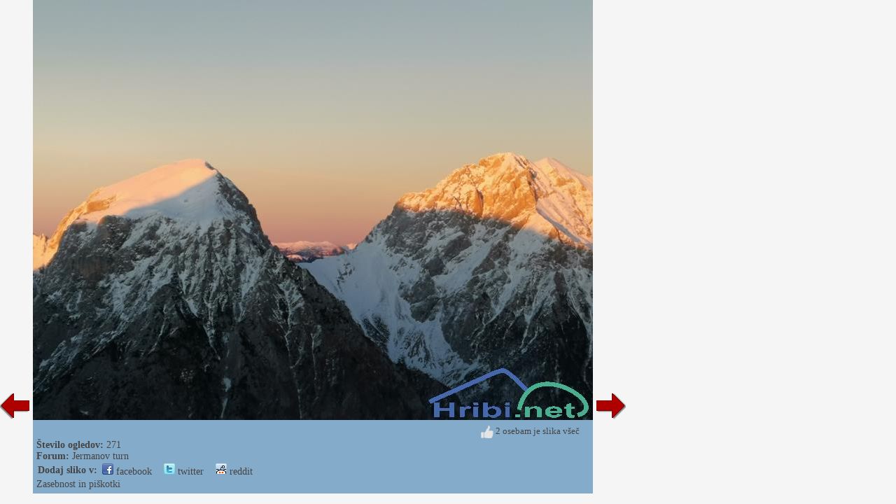

--- FILE ---
content_type: text/html; charset=utf-8
request_url: https://www.hribi.net/slika_razmere/jermanov_turn_/699677
body_size: 8707
content:


<!DOCTYPE html>


<html xmlns="http://www.w3.org/1999/xhtml">
<head><title>
	Jermanov turn  - Slika - 699677
</title>
    <meta name="description" content="Slika v rubriki trenutne razmere Jermanov turn . Slika 699677." />
    <link rel="stylesheet" type="text/css" href="/StyleSheet.css" /><meta name="viewport" content="width=device-width, initial-scale=1.0" /><meta http-equiv="content-type" content="text/html; charset=UTF-8" />
 
    <script>
        var s = 0;
        function abc() {
            sirina = document.getElementById('slikaslika').clientWidth;
            if (s != sirina) {
                document.getElementById("slikaspodaj").style.width = sirina + "px";
                document.getElementById("slika123").style.width = sirina + "px";
                
                s = sirina;
            }
            

        }

        function abce() {
            
            let vw1 = Math.max(document.documentElement.clientWidth || 0, window.innerWidth || 0)-94;
            document.getElementById("slikaslika").style.width = vw1 + "px";
            document.getElementById("slikaslika").style.height = "82px";
        }
    </script>



<script type="text/javascript">
    _iprom_consent=true;
</script>

<!-- Google tag (gtag.js) -->
<script async src="https://www.googletagmanager.com/gtag/js?id=G-1YG74W2KBV"></script>
<script>
  window.dataLayer = window.dataLayer || [];
  function gtag(){dataLayer.push(arguments);}
  gtag('js', new Date());

  gtag('config', 'G-1YG74W2KBV');
</script>


<!-- Google Consent Mode -->
  <script>
    window.dataLayer = window.dataLayer || [];
    function gtag() { dataLayer.push(arguments); }
    gtag('consent', 'default', {
      'ad_storage': 'denied',
      'analytics_storage': 'denied',
      'personalization_storage': 'denied'
    });
    gtag('set', 'ads_data_redaction', true);
    window['gtag_enable_tcf_support'] = true;
  </script>
  <script async src="https://www.googletagmanager.com/gtag/js?id=ca-pub-0186014428427864"></script>
  <script>
    gtag('js', new Date());
    gtag('config', 'ca-pub-0186014428427864');
  </script>
  <!-- Google Funding Choices -->
  <script async src="https://fundingchoicesmessages.google.com/i/ca-pub-0186014428427864?ers=1"></script>
  <script>
    (function() {
      window.googlefc = window.googlefc || {};
      window.googlefc.ccpa = window.googlefc.ccpa || {};
      window.googlefc.callbackQueue = window.googlefc.callbackQueue || [];
      googlefc.callbackQueue.push(googlefc.showRevocationMessage);
    })();
  </script>
</head>
<body>
    <form method="post" action="./699677?razmere=699677" id="form1">
<div class="aspNetHidden">
<input type="hidden" name="__VIEWSTATE" id="__VIEWSTATE" value="/wEPDwULLTE1NzM1MDc2NDZkZJAqrIFV6zRe4Sx2dx6D9oJJqBdovm0paPxtZ/vymw2Z" />
</div>

<div class="aspNetHidden">

	<input type="hidden" name="__VIEWSTATEGENERATOR" id="__VIEWSTATEGENERATOR" value="B20FD2A7" />
</div>
    <div>
<div>


<script type="text/javascript">
    function ajaxc() {
        var xmlHttpcl;
        try {
            xmlHttpcl = new XMLHttpRequest();
        }
        catch (e) {
            try {
                xmlHttpcl = new ActiveXObject("Msxml2.XMLHTTP");
            }
            catch (e) {
                try {
                    xmlHttpcl = new ActiveXObject("Microsoft.XMLHTTP");
                }
                catch (e) {
                    return false;
                }
            }
        }
        xmlHttpcl.onreadystatechange = function () {
        }
        xmlHttpcl.open("GET", "/ajaxc.asp", true);
        xmlHttpcl.send(null);
    }
    ajaxc();
</script>



<script type="text/javascript">
    var oct1="<u>&nbsp;všeč&nbsp;mi&nbsp;je</u>";
    var oct2="";
    function oceniMOn(element1)
    {
        if(oct2=='')
        {
            oct2=document.getElementById("oct").innerHTML;
        }
        document.getElementById("oct").innerHTML=oct1;
        element1.className='oc2';
    }
    function oceniMOut(element1)
    {
        element1.className='oc1';
        document.getElementById("oct").innerHTML=oct2;
    }

    function oceniSliko(ocena, zbrisi)
    {

        var xmlHttp;
        var slikaid=699677;
  var vrsta=5;
    try
    {
        xmlHttp=new XMLHttpRequest();
    }
    catch (e)
    {
        try
        {
            xmlHttp=new ActiveXObject("Msxml2.XMLHTTP");
        }
        catch (e)
        {
            try
            {
                xmlHttp=new ActiveXObject("Microsoft.XMLHTTP");
            }
            catch (e)
            {
                return false;
            }
        }
    }
    xmlHttp.onreadystatechange=function()
    {
        if(xmlHttp.readyState==4)
        {
            var d = document.getElementById('ocenjevanje');
            d.parentNode.removeChild(d);
            if(zbrisi==0)
            {
                oct1="<u>&nbsp;prekliči</u>";
            }
            else
            {
                oct1="<u>&nbsp;všeč&nbsp;mi&nbsp;je</u>";
            }
            document.getElementById("ocenjevanje2").innerHTML=xmlHttp.responseText;
            oct2=document.getElementById("oct").innerHTML;
        }

    }
      
    xmlHttp.open("GET", "/oceniSliko.asp?ocena=" + ocena + "&slikaid=" + slikaid + "&vrsta=" + vrsta + "&zbrisi=" + zbrisi, true);
    xmlHttp.send(null);
}
</script>

<table><tr><td><table><tr>
<td class="slikanazaj"><a href="/slika_razmere/jermanov_turn_/699676"><img src="/slike/nazaj.png" /></a></td>
<td id="slika123" style="background-color:#85abca; width:200px;">
<div style="cursor:pointer;" onclick="javascript:window.close();">
<picture>

<img onload="abc();" onerror="abce();" id="slikaslika" class="slikaslika" src="//slike.hribi.net/slike214/0506762812090_0img_20240113_163358.jpg" />
</picture>
</div>
<div id="slikaspodaj" class="slikaspodaj" onclick="abc();">
    <div><div style="float:left;"></div><div style="float:right;"></div></div>
    <div style="clear:both;"></div>


<div style="float:right; padding-right:20px;">
<div onclick="oceniSliko(10,0);" class="oc1" onmouseover="oceniMOn(this);" onmouseout="oceniMOut(this);" title="všeč" id="ocenjevanje">
<span id="ocs"><img src="/slike/vsec.png"></span><span id="oct">&nbsp;2&nbsp;osebam&nbsp;je&nbsp;slika&nbsp;všeč</span>
</div>
<div id="ocenjevanje2"></div>

</div>
<div style="clear:both;"></div>
<div><b>Število ogledov:</b> 271</div>
<div><b>Forum:</b> <a href="/trenutne_razmere/slo/jermanov_turn_/3/9692">Jermanov turn </a></div>
    <div><table><tr><td class="td1"><b>Dodaj sliko v:</b> </td><td class="td1"><span class="share1"><a title="Dodaj v Facebook" target="_blank" href="https://www.facebook.com/sharer/sharer.php?u=http%3a%2f%2fwww.hribi.net%2fslika_razmere%2fjermanov_turn_%2f699677"><img src="/slike/facebook_16.png" /> facebook</a></span></td><td class="td1"><span class="share1"><a title="Dodaj v Twitter" target="_blank" href="http://www.twitter.com/share?url=http%3a%2f%2fwww.hribi.net%2fslika_razmere%2fjermanov_turn_%2f699677"><img src="/slike/twitter_16.png" /> twitter</a></span></td><td class="td1"><span class="share1"><a title="Dodaj v Reddit" target="_blank" href="http://reddit.com/submit?url=http%3a%2f%2fwww.hribi.net%2fslika_razmere%2fjermanov_turn_%2f699677"><img src="/slike/reddit_16.png" /> reddit</a></span></td></tr></table></div>
    <div><a style="cursor:pointer;" onclick="javascript:googlefc.callbackQueue.push(googlefc.showRevocationMessage)">Zasebnost in piškotki</a></div>
</div>
</td>
<td class="slikanaprej"><div class="slikanazaj2"><a href="/slika_razmere/jermanov_turn_/699676"><img src="/slike/nazaj.png" /></a></div><div><a href="/slika_razmere/jermanov_turn_/699678"><img src="/slike/naprej.png" /></a></div></td>


</tr></table></td>

<td class="slikaoglas"><div class="slikaoglas2" style="position:relative;">
<script src="//cdn.ipromcloud.com/ipromNS.js" async defer></script><img src="data:image/png,iprom" style="display: none" onerror="
	(function(img) {
		window.ipromNS = window.ipromNS || {adTags: []};
		var adTagId = 'iprom_adtag_' + Math.round(Math.random() * (new Date()).getTime());
		var adHolder = document.createElement('div'); adHolder.id = adTagId;
		img.parentNode.insertBefore(adHolder, img);
		ipromNS.adTags.push({
			 sitePath: ['programmatic','obds453j'], 
			 dimension: '160x600',
			 containerId : adTagId,
			 callback : function(err, ad){} 
		});
	})(this);
"/>

</div></td>

</tr></table> 
</div>
        

    </div>
</form>
<script>
    window.addEventListener('resize', function (event) {
        abc();
    });
</script>
</body>
</html>


--- FILE ---
content_type: application/javascript; charset=utf-8
request_url: https://fundingchoicesmessages.google.com/f/AGSKWxVBg6sye_ANz8fRsVTF7UFiQK6hxvnpO2nBtMPACZqjCTqNjJWecN1hWEz8lhmLBfRoFJLkqRL61t0MVf_JCY8K4g1DpbFXMSAaAU4Y2xvehKhp-1y_OiI2idUtOLYMW3RDm1hG66rNzJkVc-XGJ-uSLGroicMdeBel-q9yRvm215UkzmyPONpuJyaV/_/ero-ads-/480x030./adfliction-?vmAdID=/reqwads?
body_size: -1292
content:
window['630ce037-f27a-4c19-8d62-28f040a0cbf4'] = true;

--- FILE ---
content_type: text/plain; charset=utf-8
request_url: https://core.iprom.net/site/getFilter?callback=ipromNS.loadSiteFilters&server=core.iprom.net&referer=https%3A%2F%2Fwww.hribi.net%2Fslika_razmere%2Fjermanov_turn_%2F699677&cookieConsent=false&cookieEnabled=true&tcf2=false&sitePath=%5B%22programmatic%22%2C%22obds453j%22%5D&language=en-US%40posix
body_size: 1078
content:
ipromNS.loadSiteFilters(null,{"rid":"1764447963928-57656-inkuib","restricted_zones":[],"restricted_programmatic":false,"secondary_dc_priority":0,"prebid":{"configuration_id":"156","configuration_name":"Hribi.net - v1.001","configuration_order":"5","timeout":2000,"sites":{"negative":0,"value":[{"regex":0,"url":"hribi.net"}]},"campaign_priority":"5","adUnits":[{"code":31,"min_cpm":0.1,"dimensions":["160x600"],"mediaTypes":{"banner":{"sizes":[[160,600]]}},"bids":[{"bidder":"adf","params":{"mid":"706391"}},{"bidder":"smartadserver","params":{"domain":"https://prg.smartadserver.com","siteId":322615,"pageId":1147349,"formatId":135288,"networkId":3426}},{"bidder":"luponmedia","params":{"siteId":677,"keyId":"uid_hribinet"}},{"bidder":"rtbhouse","params":{"publisherId":"ANfGDKW3jcDg8sCwyrPa","region":"prebid-eu"}},{"bidder":"sovrn","params":{"tagid":"838376","bidfloor":0}},{"bidder":"amx","params":{"tagId":"MTUybWVkaWEuY29tLWlwcm9t","adUnitId":"hribi.net_31_160x600"}},{"bidder":"richaudience","params":{"pid":"CKnbNyfcmF","supplyType":"site"}},{"bidder":"connectad","params":{"networkId":"47","siteId":"3147170"}},{"bidder":"adagio","params":{"organizationId":"1253","site":"hribi-net","placement":"hribi_160x600_31","adUnitElementId":"31_0"}},{"bidder":"rubicon","params":{"accountId":"13536","siteId":"554332","zoneId":"3476634-9"}},{"bidder":"setupad","params":{"placement_id":"10193","account_id":"3109"}},{"bidder":"sparteo","params":{"networkId":"ab92945b-9209-4681-b625-ba7074e85f98"}},{"bidder":"criteo","params":{"networkId":"8737","pubid":"110167","publisherSubId":""}}]},{"code":32,"min_cpm":0.1,"dimensions":["300x250","video"],"mediaTypes":{"banner":{"sizes":[[300,250],[300,250]]}},"bids":[{"bidder":"adf","params":{"mid":"706390"}},{"bidder":"smartadserver","params":{"domain":"https://prg.smartadserver.com","siteId":322615,"pageId":1147349,"formatId":135289,"networkId":3426}},{"bidder":"luponmedia","params":{"siteId":677,"keyId":"uid_hribinet"}},{"bidder":"rtbhouse","params":{"publisherId":"ANfGDKW3jcDg8sCwyrPa","region":"prebid-eu"}},{"bidder":"sovrn","params":{"tagid":"838377","bidfloor":0}},{"bidder":"amx","params":{"tagId":"MTUybWVkaWEuY29tLWlwcm9t","adUnitId":"hribi.net_32_multidimension"}},{"bidder":"richaudience","params":{"pid":"lldnaDrTDf","supplyType":"site"}},{"bidder":"connectad","params":{"networkId":"47","siteId":"3147171"}},{"bidder":"adagio","params":{"organizationId":"1253","site":"hribi-net","placement":"hribi_300x250_32","adUnitElementId":"32_0"}},{"bidder":"rubicon","params":{"accountId":"13536","siteId":"554332","zoneId":"3476634-15"}},{"bidder":"setupad","params":{"placement_id":"10193","account_id":"3109"}},{"bidder":"sparteo","params":{"networkId":"ab92945b-9209-4681-b625-ba7074e85f98"}},{"bidder":"criteo","params":{"networkId":"8737","pubid":"110167","publisherSubId":""}}]},{"code":25,"min_cpm":0.1,"dimensions":["728x90"],"mediaTypes":{"banner":{"sizes":[[728,90]]}},"bids":[{"bidder":"adf","params":{"mid":"706392"}},{"bidder":"smartadserver","params":{"domain":"https://prg.smartadserver.com","siteId":322615,"pageId":1147349,"formatId":135290,"networkId":3426}},{"bidder":"luponmedia","params":{"siteId":677,"keyId":"uid_hribinet"}},{"bidder":"sovrn","params":{"tagid":"838378","bidfloor":0}},{"bidder":"rtbhouse","params":{"publisherId":"ANfGDKW3jcDg8sCwyrPa","region":"prebid-eu"}},{"bidder":"amx","params":{"tagId":"MTUybWVkaWEuY29tLWlwcm9t","adUnitId":"hribi.net_25_multidimension"}},{"bidder":"richaudience","params":{"pid":"JX4fTG2aKu","supplyType":"site"}},{"bidder":"connectad","params":{"networkId":"47","siteId":"1031546"}},{"bidder":"adagio","params":{"organizationId":"1253","site":"hribi-net","placement":"hribi_728x90_25","adUnitElementId":"25_0"}},{"bidder":"rubicon","params":{"accountId":"13536","siteId":"554332","zoneId":"3476634-2"}},{"bidder":"setupad","params":{"placement_id":"10193","account_id":"3109"}},{"bidder":"sparteo","params":{"networkId":"ab92945b-9209-4681-b625-ba7074e85f98"}},{"bidder":"criteo","params":{"networkId":"8737","pubid":"110167","publisherSubId":""}}]},{"code":26,"min_cpm":0.1,"dimensions":["468x60"],"mediaTypes":{"banner":{"sizes":[[468,60]]}},"bids":[{"bidder":"adf","params":{"mid":"706393"}},{"bidder":"smartadserver","params":{"domain":"https://prg.smartadserver.com","siteId":322615,"pageId":1147349,"formatId":135291,"networkId":3426}},{"bidder":"rtbhouse","params":{"publisherId":"ANfGDKW3jcDg8sCwyrPa","region":"prebid-eu"}},{"bidder":"sovrn","params":{"tagid":"838379","bidfloor":0}},{"bidder":"amx","params":{"tagId":"MTUybWVkaWEuY29tLWlwcm9t","adUnitId":"hribi.net_26_468x60"}},{"bidder":"richaudience","params":{"pid":"LuhYBH68sg","supplyType":"site"}},{"bidder":"connectad","params":{"networkId":"47","siteId":"1032048"}},{"bidder":"adagio","params":{"organizationId":"1253","site":"hribi-net","placement":"hribi_468x60_26","adUnitElementId":"26_0"}},{"bidder":"rubicon","params":{"accountId":"13536","siteId":"554332","zoneId":"3476634-1"}},{"bidder":"setupad","params":{"placement_id":"10193","account_id":"3109"}},{"bidder":"sparteo","params":{"networkId":"ab92945b-9209-4681-b625-ba7074e85f98"}},{"bidder":"criteo","params":{"networkId":"8737","pubid":"110167","publisherSubId":""}}]}]}});